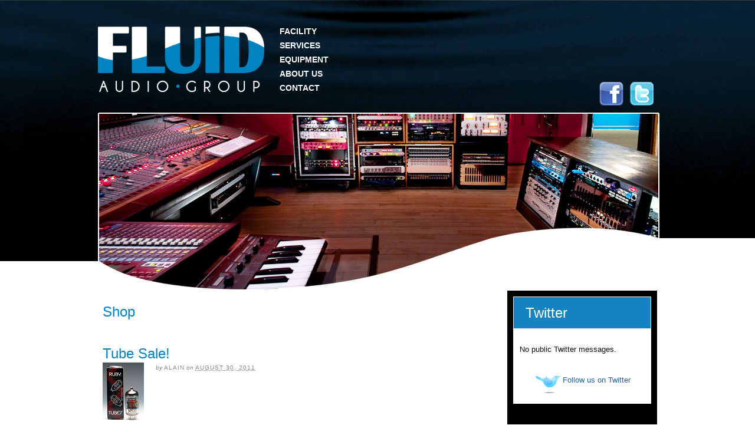

--- FILE ---
content_type: text/css
request_url: http://www.fluidaudiogroup.com/wp-content/themes/thesis_18/custom-1/layout.css?090721-203047
body_size: 17151
content:
/*---:[ copyright notice ]:-----------------------------------------------------

The CSS, JavaScript, and images contained in Thesis are all released under the
Thesis Proprietary Use License and cannot be redistributed. Doing so will
result in termination of membership with DIYthemes.

The custom.css file and any images in the custom images folder do NOT fall
under the Thesis Proprietary Use License. The end user determines the license
that should be applied here (if applicable).

The jscolor color picker script and associated images do NOT fall under the
Thesis Proprietary Use License and are free for use as determined by the GNU
Lesser GPL.

For more information on Thesis licensing and the Terms of Service, please see
the terms_of_service.txt file included in this package.

------------------------------------------------------------------------------*/

/*---:[ core layout elements ]:---*/
.full_width { width: 100%; clear: both; }
	.full_width .page { width: 95.1em; margin: 0 auto; padding-right: 0em; padding-left: 0em; }
	#header_area .page { padding-top: 0em; }
	#footer_area .page { padding-bottom: 0em; }
		#header, #footer { padding-right: 1em; padding-left: 1em; }
		#content_box { width: 100%; }
		.no_sidebars { background: none !important; }
			
			#content { width: 63.1em; float: left; }
			.no_sidebars #content { width: 100%; }
				.post_box, .teasers_box, .full_width #content_box .page { margin: 0 2.1em 0 1em; }
					.full_width #content_box .page { width: auto; }
				.no_sidebars .post_box { margin: 0 1em; }
				.teasers_box { width: 60em; }
					.teaser { width: 29em; }
				#archive_intro, .prev_next { padding-right: 2.1em; padding-left: 1em; }
			#sidebars { width: 32em; border: 0; float: right; }
				.sidebar { width: 100%; }
				#sidebar_1 { border: 0; }
					.sidebar ul.sidebar_list { padding-right: 1em; padding-left: 1em; }
				
		
/*---:[ nav styles ]:---*/
.menu ul, .menu ul li { width: 15em; }
.menu ul ul, .menu :hover ul :hover ul { left: 15em; }
.menu li:hover ul, .menu a:hover ul { left: 0; }
.menu { border-width: 0 0 0 0; }


/*---:[ multimedia box elements ]:---*/
#multimedia_box { padding: 1em; }
	#image_box img { display: block; padding: 0.1em; border-width: 0.1em; }
	#image_box img.square { width: 29.6em; height: 29.6em; }
	#image_box img.four_by_three { width: 29.6em; height: 22.2em; }
	#image_box img.three_by_four { width: 29.6em; height: 39.5em; }
	#image_box img.three_by_two { width: 29.6em; height: 19.7em; }
	#image_box img.two_by_three { width: 29.6em; height: 44.4em; }
	#image_box img.five_by_four { width: 29.6em; height: 23.7em; }
	#image_box img.four_by_five { width: 29.6em; height: 37em; }
	#image_box img.sixteen_by_nine { width: 29.6em; height: 16.7em; margin: 0 auto; }
	#image_box img.nine_by_sixteen { width: 29.6em; height: 52.6em; margin: 0 auto; }
	#image_box img.two_by_one { width: 29.6em; height: 14.8em; }
	#image_box img.one_by_two { width: 29.6em; height: 59.2em; }

/*---:[ comments area ]:---*/
#comments { margin-right: 2.1em; margin-left: 0em; }
	.comments_intro, #respond_intro { margin-left: 1em; }
		dl#comment_list dt, #trackback_list { padding-right: 1em; padding-left: 1em; }
		dl#comment_list dd { padding-left: 1em; }
			dl#comment_list dd .format_text, dl#comment_list dd #respond { padding-right: 1em; }
		dl#comment_list dl dt { padding-left: 2em; border-width: 0 0 0 0.1em; }
		dl#comment_list dl dt.bypostauthor { padding-left: 1.9em; border-width: 0 0 0 0.2em; }
		dl#comment_list dl dd { padding-left: 0; }
		dl#comment_list dl dd .format_text { padding-left: 1.7em; border-width: 0 0 0 0.083em; }
		dl#comment_list dl dd.bypostauthor > .format_text { padding-left: 1.6em; border-width: 0 0 0 0.167em; }
		dl#comment_list dl dd dl { padding-left: 2em; }
#commentform { padding-right: 2.1em; padding-left: 1em; }
.comments_closed, .login_alert { margin-left: 1em; }

/*---:[ content elements ]:---*/
body { font-family: "Helvetica Neue", Helvetica, Arial, sans-serif; }
	#header { padding-top: 2em; padding-bottom: 2em; }
		.post_box { padding-top: 2em; }
			.headline_area { margin-bottom: 2em; }
		.teasers_box { padding-top: 2em; padding-bottom: 2em; }
		#multimedia_box { margin-bottom: 2em; }
	#footer { padding-top: 1em; padding-bottom: 1em; }

/*---:[ #header styles ]:---*/
#header #logo { font-size: 3.6em; line-height: 1.167em; font-family: "Helvetica Neue", Helvetica, Arial, sans-serif; }
#header #tagline { font-size: 1.4em; line-height: 1.429em; font-family: "Helvetica Neue", Helvetica, Arial, sans-serif; }

/*---:[ nav menu styles ]:---*/
.menu, .menu a, .menu li ul { border: none; }
.menu table { bottom: 0; }

.menu a { font-size: 1.4em; font-family: "Helvetica Neue", Helvetica, Arial, sans-serif; line-height: 1.286em; padding: 0.714em 0.857em; border-width: 0em; border-left-width: 0; }
.menu ul a { width: 9em; border-left-width: 0em; }

/*---:[ headlines ]:---*/
.headline_area h1, .headline_area h2, #archive_intro h1 { font-size: 2.4em; line-height: 1.333em; }
.format_text h2, .format_text h3 { font-size: 1.333em; line-height: 1.25em; margin: 1.875em 0 0.625em 0; }
.format_text h4 { font-size: 1em; }
.format_text h5 { font-size: 0.833em; }
.format_text h6 { font-size: 0.833em; }
.teaser h2 { }
.sidebar h3 { font-size: 1em; line-height: 1.385em; margin-bottom: 0.692em; }
#archive_intro h1 { margin-bottom: 0.833em; }

/*---:[ bylines ]:---*/
.headline_meta { font-size: 1em; line-height: 1.8em; }
	.headline_meta .pad_left { padding-left: 0.9em; }

/*---:[ headline area (image thumbnails) ]:---*/
.headline_area img.alignleft { margin: 0 2em 2em 0; }
.headline_area img.alignright { margin: 0 0 2em 2em; }
.headline_area img.alignnone { margin: 0 auto 2em 0; }
.headline_area img.aligncenter { margin: 0 auto 2em auto; }
.headline_area img.frame { padding: 0.9em; border-width: 0.1em; }

/*---:[ post content area ]:---*/
.format_text { font-size: 1.2em; line-height: 1.667em; }
	.format_text p { margin-bottom: 1.667em; }
		.format_text p.note, .format_text p.alert { padding: 0.583em 0.833em; }
	.format_text .drop_cap { font-size: 3.833em; line-height: 0.739em; padding: 0.043em 0.13em 0 0; }
	.ie6 .format_text .drop_cap { padding-right: 0.065em; }
	.format_text acronym, .format_text abbr { font-size: 0.833em; }
	.format_text code, .format_text pre { font-family: Consolas, "Andale Mono", Monaco, Courier, "Courier New", Verdana, sans-serif; }
	.format_text code { font-size: 1em; }
	.format_text pre { font-size: 1em; line-height: 1.5em; margin-bottom: 1.667em; padding: 0.583em 0.833em; }
	.format_text sub, .format_text sup { line-height: 0.833em }
	.format_text ul { margin: 0 0 1.667em 1.667em; }
	.format_text ol { margin: 0 0 1.667em 1.667em; }
		.format_text ul ul, .format_text ul ol, .format_text ol ul, .format_text ol ol { margin: 0 0 0 1.667em; }
	.format_text dl { margin-bottom: 1.667em; }
		.format_text dd { margin-bottom: 1.667em; }
	.format_text blockquote { margin: 0 0 1.667em 0.833em; padding-left: 0.833em; }
		/*---:[ pullquotes ]:---*/
		.format_text blockquote.right, .format_text blockquote.left { width: 45%; font-size: 1.333em; line-height: 1.25em; }
		.format_text blockquote.right { margin: 0 0 1.25em 1.25em; }
		.format_text blockquote.left { margin: 0 1.25em 1.25em 0; }
	/*---:[ image handling classes ]:---*/
	.format_text img.left, .format_text img.alignleft, .wp-caption.alignleft { margin: 0 1.667em 1.667em 0; }
	.format_text img.right, .format_text img.alignright, .wp-caption.alignright { margin: 0 0 1.667em 1.667em; }
	.format_text img.center, .format_text img.aligncenter, .wp-caption.aligncenter { margin: 0 auto 1.667em auto; }
	.format_text img.block, .format_text img.alignnone, .wp-caption.alignnone { margin: 0 auto 1.667em 0; }
	.format_text img[align="left"] { margin-right: 1.667em; margin-bottom: 1.667em; }
	.format_text img[align="right"] { margin-bottom: 1.667em; margin-left: 1.667em; }
	.format_text img[align="middle"] { margin-bottom: 1.667em; }
	.format_text img.frame, .format_text .wp-caption { padding: 0.75em; border-width: 0.083em; }
	.format_text img.stack { margin-left: 1.667em; }
	.format_text .wp-caption p { font-size: 0.833em; line-height: 1.6em; margin-bottom: 0; }
	/*---:[ ad and miscellaneous "block" classes ]:---*/
	.format_text .ad { margin-left: 1.667em; }
	.format_text .ad_left { margin-right: 1.667em; }

	/*---:[ after-post elements ]:---*/
	.format_text .to_comments { font-size: 0.917em; line-height: 1.818em; margin-bottom: 1.818em; }
		.format_text .to_comments span { font-size: 1.818em; }
	.format_text .post_tags { font-size: 0.917em; line-height: 1.818em; margin-bottom: 1.818em; }

/*---:[ multimedia box ]:---*/

#custom_box { font-size: 1.3em; line-height: 1.538em; }

/*---:[ archive intro block ]:---*/
#archive_intro { padding-top: 2em; }

/*---:[ previous and next links ]:---*/
.prev_next { padding-top: 1em; padding-bottom: 1em; }
	.prev_next p { font-size: 1em; line-height: 2em; }
	.post_nav .previous { margin-bottom: 0.5em; }
	.post_nav a { font-size: 1.2em; line-height: 1.667em; }

/*---:[ comment area ]:---*/
#comments { margin-top: 4em; }
.comments_intro { margin-bottom: 1em; }
	.comments_intro p { font-size: 1.1em; line-height: 1.818em; }
		.comments_intro span { font-size: 1.818em; }
#comment_list, #trackback_list { margin-bottom: 4em; }
	dl#comment_list dt { padding-top: 1.6em; }
		dl#comment_list dt span { font-size: 1.1em; line-height: 1.818em; }
		dl#comment_list dt .comment_author { font-size: 1.4em; line-height: 1.429em; padding-right: 0.714em; }
			.avatar img { margin-left: 0.909em; }
		.comment_time { padding-right: 0.909em; }
		.comment_num { padding-left: 0.909em; }
			.comment_num a { font-size: 1em; line-height: 1.818em; padding: 0.091em 0.273em; }
	dl#comment_list dd { padding-top: 1em; }
		dl#comment_list dd p.reply a { font-size: 0.833em; line-height: 1.8em; }
			dl#comment_list dl dd p.reply { margin-bottom: 0; }
	dl#comment_list dl dt, dl#comment_list dl dd { padding-top: 0; }
	dl#comment_list dl dd .format_text { margin-bottom: 1.667em; }
#trackback_list { padding-top: 1em; list-style: none; }
	#trackback_list a { font-size: 1.2em; line-height: 1.667em; }
	#trackback_list span { font-size: 1.1em; line-height: 1.818em; }
	#comment_nav_2 { margin-top: -4em; margin-bottom: 4em; }
.comments_closed { margin-top: 4em; margin-bottom: 2em; }

/*---:[ comment form styles ]:---*/
#respond { margin-bottom: 4em; }
#respond_intro { margin-bottom: 1em; }
	#respond_intro p { font-size: 1.5em; line-height: 1.333em; }
	#cancel-comment-reply-link { font-size: 1.1em; line-height: 1em; padding: 0.545em 0.727em; border-width: 0.182em; }
.login_alert { margin-top: 4em; margin-bottom: 2em; padding: 1em; }
#commentform { padding-top: 1em; }
	#commentform p, .login_alert p { font-size: 1.2em; line-height: 1.667em; }
	#commentform p.comment_box { line-height: 0.833em; }
		#commentform label { padding-left: 0.833em; }
		#commentform textarea { height: 13.333em; line-height: 1.667em; }
		#commentform span.allowed { width: 97.3%; padding-top: 0.583em; padding-bottom: 0.583em; border-width: 0 0.083em 0.083em 0.083em; }
			#commentform span.allowed span { font-size: 0.917em; line-height: 1.818em; padding: 0 0.636em; }
	/* Support for the highly-recommended Subscribe to Comments Plugin */
	#commentform p.subscribe-to-comments { font-size: 1.2em; }
		#commentform p.subscribe-to-comments label { font-size: 1em; }

/*---:[ sidebar styles ]:---*/
.sidebar { }
#column_wrap .sidebar ul.sidebar_list { padding-top: 2em; }
	li.widget { font-size: 1.3em; line-height: 1.385em; margin-bottom: 2.769em; }
	li.tag_cloud { line-height: 1.692em; }
		li.widget p { margin-bottom: 1.385em; }
		li.widget abbr, li.widget acronym { font-size: 0.846em; }
		li.widget code { font-size: 0.923em; }
			li.widget ul li { margin-bottom: 0.692em; }
				li.widget li ul { margin: 0.692em 0 0 1.385em; }
	/*---:[ widget box styles ]:---*/
	li.widget .widget_box { padding: 0.692em; border-width: 0.077em; }
	/*---:[ google custom search ]:---*/
	li.thesis_widget_google_cse form input[type="submit"] { font-size: 1em; margin-top: 0.462em; padding: 0.154em 0.231em; }
	/*---:[ calendar widget ]:---*/
	#calendar_wrap a { padding: 0.077em; }
	#calendar_wrap a:hover { padding: 0.077em; }
		table#wp-calendar caption { font-size: 0.846em; line-height: 2em; }
		table#wp-calendar th { font-size: 0.846em; line-height: 2em; padding-top: 0.091em; }
		table#wp-calendar td { line-height: 1.692em; }
		table#wp-calendar td#next, table#wp-calendar td#prev { font-size: 0.846em; line-height: 2em; }
		table#wp-calendar td#next { padding-right: 0.545em; }
		table#wp-calendar td#prev { padding-left: 0.545em; }

/*---:[ form inputs ]:---*/
input, textarea { font-family: "Helvetica Neue", Helvetica, Arial, sans-serif; }
.format_text input, #commentform input, #commentform textarea { width: 45%; padding: 0.25em; border-width: 0.083em 0.083em 0.083em 0.083em; }
#commentform textarea { width: 96%; }
.format_text input.form_submit, #commentform .form_submit { font-size: 1.167em; padding: 0.357em 0.286em; }
.sidebar .text_input, .sidebar .form_submit { padding: 0.308em; font-family: "Helvetica Neue", Helvetica, Arial, sans-serif; }
.sidebar input[type="text"], .sidebar input[type="submit"] { padding: 0.308em; font-family: "Helvetica Neue", Helvetica, Arial, sans-serif; }

/*---:[ footer styles ]:---*/
#footer p { font-size: 1.2em; line-height: 1.667em; }
ul.sidebar_list { padding-top: 2em; }

/*---:[ teaser styles ]:---*/
.teaser h2 { font-size: 1.6em; line-height: 1.375em; }
.teaser .format_teaser { font-size: 1.2em; line-height: 1.5em; margin-top: 1.5em; margin-bottom: 1.5em; }
.teaser .teaser_author, .teaser .teaser_category, .teaser .teaser_date, .teaser .teaser_comments, .teaser .edit_post { font-family: "Helvetica Neue", Helvetica, Arial, sans-serif; }
.teaser .teaser_author { font-size: 1em; line-height: 1.6em; }
.teaser .teaser_category { font-size: 1em; line-height: 1.6em; }
.teaser .teaser_date { font-size: 1em; line-height: 1.6em; }
.teaser .teaser_comments { font-size: 1em; line-height: 1.6em; }
.teaser .teaser_link { font-size: 1.2em; line-height: 1.5em; }
.teaser .post_tags { font-size: 1.1em; line-height: 1.636em; }
.teaser .edit_post { padding-left: 0.8em; }

/*---:[ thumbnails ]:---*/
.teaser .post_image_link img.alignleft { margin-right: 1.8em; margin-bottom: 1.8em; }
.teaser .post_image_link img.alignright { margin-left: 1.8em; margin-bottom: 1.8em; }
.teaser .post_image_link img.aligncenter { margin-bottom: 1.8em; }
.teaser .post_image_link img.alignnone { margin: 0 auto 1.8em 0; }
.teaser .post_image_link img.frame { padding: 0.8em; border-width: 0.1em; }
.teaser .format_teaser .post_image_link img.alignleft { margin-right: 0.75em; margin-bottom: 0; }
.teaser .format_teaser .post_image_link img.alignright { margin-left: 0.75em; margin-bottom: 0; }
.teaser .format_teaser .post_image_link img.aligncenter { margin-bottom: 1.5em; }
.teaser .format_teaser .post_image_link img.frame { padding: 0.333em; border-width: 0.083em; }

/*---:[ layout colors ]:---*/
body { color: #111111; background: #FFFFFF; }
.full_width > .page { background: #FFFFFF; }
a, h2 a:hover, #logo a:hover { color: #2361A1; }
#logo, #logo a { color: #111111; }
#tagline { color: #888888 }
h1, h2, h2 a { color: #0183BF; }
.format_text h2, .format_text h3, .format_text h4, .format_text h5, .format_text h6 { color: #0183BF; }
.headline_meta, .headline_meta a, .teaser_author, .teaser_date, .teaser .edit_post, .teaser_author a, .teaser_comments, .teaser_category, .teaser .edit_post a { color: #888888; }
.headline_meta a:hover, .teaser_author a:hover, .teaser_comments:hover, .teaser_category:hover, .teaser .edit_post a:hover { color: #111111; }
.sidebar h3 { color: #555555; }
.image_box { background: #EEEEEE; }
.video_box { background: #000000; }
.custom_box { background: #EEEEEE; }
#footer, #footer a { color: #888888; }
#footer a:hover { color: #111111; }

/*---:[ nav colors ]:---*/
.menu, .menu a, .menu li ul { border-color: #DDDDDD; }
.menu .current a, .menu .current-cat a, .menu .current-menu-item a { border-bottom-color: #FFFFFF; }
.menu ul .current a, .menu ul .current-cat a, .menu .current ul a, .menu .current-cat ul a, .menu ul .current-menu-item a { border-bottom-color: #DDDDDD; }
.menu a, .menu .current ul a, .menu .current-cat ul a, .menu .current-menu-item ul a { color: #FFFFFF; background: #EFEFEF; }
.menu a:hover, .menu .current ul a:hover, .menu .current-cat ul a:hover, .menu .current-parent a:hover, .menu .current-menu-item ul a:hover, .menu .current-menu-ancestor a:hover { color: #F2F2F2; background: #DDDDDD; }
.menu .current a, .menu .current a:hover, .menu .current-cat a, .menu .current-cat a:hover, .menu .current-menu-item a, .menu .current-menu-item a:hover { color: #F2F2F2; background: #FFFFFF; }
.menu .current-parent > a, .menu .current-cat-parent > a, .menu .current-menu-ancestor > a { color: #F2F2F2; background: #F0EEC2; }


/*---:[ border package ]:---*/
#header, .post_box, .teasers_box, #footer, .image_box, .custom_box, #feature_box, #archive_intro, .prev_next, #comment_nav_2 { border-width: 0; }


--- FILE ---
content_type: text/css
request_url: http://www.fluidaudiogroup.com/wp-content/themes/thesis_18/custom-1/custom.css?090721-203046
body_size: 13025
content:
/* =body & global
============================================ */

html {overflow-y: scroll; } /* -- Always shows scroll bar, not valid CSS -- */
.small{font-size: 10px;	line-height: normal; }
.narrow-content {
	width: 650px;
}

/* =header
============================================ */


#header_area {
	background: #ffffff url(images/header_bg_home.jpg) center top repeat-x;
}

#header_area .page {
	width: 952px;
	background: transparent;
}

#header {
	padding: 45px 0 0 2px;
	position: relative;
}

.custom #lang_sel_list {
	position:absolute;
	top: 27px;
	right: 0px;
}

.custom #lang_sel_list ul, #lang_sel_list li {
	padding:0 !important;
	margin:0 !important;
	display: inline !important;
	list-style-type:none !important;
}

.custom #lang_sel_list a, #lang_sel_list a:visited {
	font-size: 1.2em;
	font-style: italic;
	color:#fff;
	padding: 5px;
}

.custom #lang_sel_list a.lang_sel_other{
    background-image: none;
    color:#bbb;
}
.custom #lang_sel_list a.lang_sel_sel{
    background-image: none;
    color:#fff;
}
.custom #lang_sel_list a:hover{
    text-decoration: underline;
}
.icl-en {
	border-right: 1px solid #666;
}
.icl-fr {
	border-left: 1px solid #666;
}


/* =branding
============================================ */


#logo, #logo a {
	width: 282px; 
	height: 112px;
}

#logo {
	background: url(images/logo.png) no-repeat; 
	text-indent: -9999px;
}

#logo a {
	display: block;
}

#header #tagline {

}

#header img.header_banner_home {
	margin-top: 34px;
	height: 445px;
}

#header img.header_banner_site {
	margin-top: 34px;
	height: 445px;
}

ul.social {
	position: absolute;
	top: 138px;
	right: 7px;
	overflow: hidden;
	list-style-type: none;
}

ul.social li {
	float: left;
	width: 42px;
	height: 42px;
	text-indent: -9999px;
}

ul.social li a {
	display: block;
	width: 42px;
	height: 42px;
}

ul.social li#facebook {
	margin-right: 10px;
}

ul.social li#facebook a {
	background: url(images/facebook_header.png) 0 0 no-repeat;
}

ul.social li#twitter a {
	background: url(images/twitter_header.png) 0 0 no-repeat;
}

/* =navigation (primary)
============================================ */


/* Level 1 navigation */

.menu-header-menu-container, .menu-header-menu-french-container {
	position: absolute;
	top: 41px;
	left: 310px;
}

.menu {
	border: 0;
}

.menu > li > a, .menu > li > a:hover, .menu > li.current-menu-item > a, .menu > li.current-menu-item > a:hover, .menu > li.current-menu-parent > a, .menu > li.current-menu-parent > a:hover, .menu > li.current-cat > a, .menu > li.current-cat > a:hover {
	background: transparent;
}

.menu-header-menu-container .menu li, .menu-header-menu-french-container .menu li {
	float: none;
	width: 240px;
}

.menu-header-menu-container .menu a, .menu-header-menu-french-container .menu a {
	font-weight: bold;
	letter-spacing: normal;
	padding: 3px 0;
}

.menu a:hover {

}

.menu > li {

}

.menu > li > a {

}

.menu > li > a:hover {
	color: #1583c1;
}

.menu > li.current {

}

.menu > li.current-menu-item > a, .menu > li.current-menu-parent > a  {
	color: #1583c1 !important;
}

.menu > li.current-menu-item > a:hover, .menu > li.current-menu-parent > a:hover  {
	color: #1583c1;
}

.menu > li.current-parent {

}

.menu > li.current-parent a {

}

.menu > li.current-parent a:hover {

}

.menu > li.menu-item-161 a, .menu > li.menu-item-145 a, ul.sub-menu > li.menu-item-230 a, ul.sub-menu > li.menu-item-231 a {
	color: #981e33;
}

.menu > li.menu-item-161 a:hover, .menu > li.menu-item-145 a:hover, ul.sub-menu > li.menu-item-230 a:hover, ul.sub-menu > li.menu-item-231 a:hover {
	color: #e52e4c !important;
}

	.custom li.menu-item-333 ul, .custom li.menu-item-333:hover ul, .custom li.menu-item-334 ul, .custom li.menu-item-334:hover ul {
		display: none;
		visibility: visible;
	}

	.custom .menu-header-menu-container ul.sub-menu, .custom .menu-header-menu-french-container ul.sub-menu {
		left: 200px;
		top: -20px;
	}
	
		.custom .menu-header-menu-container ul.sub-menu li, .custom .menu-header-menu-french-container ul.sub-menu li {
		}
		
			ul.sub-menu li.menu-item a {
				font-size: 1.2em;
				font-style: italic;
				text-transform: none;
				background: transparent;
			}
			
			ul.sub-menu li.menu-item a:hover {
				color: #1583c1;
				background: transparent;
			}
			
			ul.sub-menu li.current-menu-item a {
				color: #1583c1;
			}
			
			ul.sub-menu li.current-menu-item a:hover {
			}


/* =content area
============================================ */


#content_area {

}

#content_area .page {
	width: 952px;
}

#content_box {

}

#content {
	width: 675px;
}

.post_box {

}

.headline_area {
	margin-bottom: 5px;
}

.headline_area h1 {
}

.facility-image-heading {
	text-align: center;
}
.facility-image {
	text-align: center;
}

.gear-list-column {
	font-family: "Palatino Linotype", "Book Antiqua", Palatino, serif;
	font-size: 1.2em;
	width:406px;
	float:left;
	margin: 0 0 30px 60px;
}
.gear-list-column td {
	vertical-align: top;
}
.gear-list-column td.gear-list-group {
	font-weight: bold;
	font-size: 1.1em;
}
.gear-list-column td.gear-list-spacer {
	height: 10px;
}


/* =teasers
============================================ */

.teasers_box {

}

.teaser {

}

/* =feature box
============================================ */

#feature_box {

}


/* =content
============================================ */

.format_text {

}


/* =sidebars
============================================ */


#sidebars {
	width: 254px;
	margin-right: 2px;
}

.sidebar {

}

.sidebar ul.sidebar_list {
	padding: 10px 10px 0;
	background: #000000;
	margin-bottom: 15px;
}

.sidebar ul.sidebar_list li.widget {
	background: #ffffff;
	padding: 0;
	width: 232px;
	border: 1px solid #f2f2f2;
}

.sidebar ul.sidebar_list li.widget .widget_box,  .sidebar ul.sidebar_list li.widget > ul, .sidebar ul.sidebar_list li.widget > div {
	padding: 10px;
}

li#twitter-1 {
	margin-bottom: 0;
	border-bottom: 0;
}

li#text-4 {
	border-top: 0;
	text-align: center;
}

li#text-4 a.followus {
}

li#text-4 span.followus-text {
	position: relative;
	bottom: 20px;
}

li#text-4 div {
	padding-top: 0;
}

li#text-3 {
	background: #000000;
	margin-left: -10px;
	margin-bottom: 0;
	padding: 0;
	border: 0;
}

li#text-3 div {
	padding: 0;
}

li#text-3 a {
	margin-bottom: 0;
}

.sidebar h3, .sidebar h3 a {
	background: #1583c1;
	padding: 10px;
	font-size: 24px;
	color: #ffffff;
	letter-spacing: normal;
	font-variant: normal;
	text-transform: none;
	font-weight: normal;
}

/* =multimedia box
============================================ */

#multimedia_box {

}

/* =sidebar widgets
============================================ */


/* =home page
============================================ */

#content.homepage {

}

.post_box.half {
	float: left;
	width: 310px;
	margin-right: 20px;
}

#latest_news {
	float: right;
	width: 310px;
}

#latest_news h3 {
	font-size: 1.846em;
	line-height: 1.333em;
	color: #0183BF;
	margin-bottom: 5px;
}


/* =featured projects widgets
============================================ */

#featured_wrap {
	overflow: hidden;
	clear: both;
	margin-bottom: 10px;
	margin-left: 2px;
}

#featured_wrap h3 {
	background: #1583c1;
	padding: 5px 10px;
	font-size: 24px;
	color: #ffffff;
	letter-spacing: normal;
	font-variant: normal;
	text-transform: none;
	font-weight: normal;
	margin: 10px 0 10px;
	line-height: 28px;
}

#featured_wrap .project {
	background: #eaeaea;
	width: 332px;
	float: left;
}

#featured_wrap .project.first {
	margin-right: 9px;
}

#featured_wrap .project ul.sidebar_list {
	padding: 10px;
}

#content li.widget, #content li.widget p {
	margin-bottom: 0;
	list-style-type: none;
}

#featured_wrap .project h4 {
	font-size: 12px;
}

#featured_wrap .project img {
	float: left;
	margin-right: 10px;
}

/* =clients list
============================================ */

#clients_wrap {
	position: relative;
	top: -50px;
	width: 252px;
	overflow: hidden;
	margin-bottom: 10px;
	margin-left: 2px;
	float: right;
}

#clients_wrap h3 {
	background: #1583c1;
	padding: 8px 22px;
	font-size: 24px;
	color: #ffffff;
	letter-spacing: normal;
	font-variant: normal;
	text-transform: none;
	font-weight: normal;
	margin: 10px 0 10px;
}

#clients_wrap div.clients {
	padding: 20px 0 20px 24px;
	background: #eaeaea;
}

#clients_wrap ul.client_list {
	list-style: none;
	margin: 0;
}

#clients_wrap .project ul.sidebar_list li.widget, #clients_wrap .project ul.sidebar_list li.widget p {
	margin-bottom: 0;
}


/* =Services List
============================================ */

ul.services-list {
	list-style-type: none;
	line-height: 2em;
	margin: 20px 40px;
	font-size: 13px;
	font-weight: bold;
}


/* =footer
============================================ */

#footer_area {

}

#footer_area .page {
	width: 952px;
}

#footer {
	padding: 107px 0 10px 0;
	background: url(images/footer_bg.jpg) center top no-repeat;
	text-align: left;
}

#footer h3 {

}

#footer p, #footer a, #footer ul, #footer li {

}

#footer p {
	font-size: 11px;
	font-family: Tahoma, Helvetica, Arial, sans-serif;
	color: #000000;
	padding: 10px 5px;
}

#footer a {

}

#footer a:hover {

}

#footer .menu {
	border: 0;
	margin-left: -5px;
}

#footer .menu li {
	border-left: 1px solid #000000;
}

#footer li.menu-item-469, #footer li.menu-item-225 {
	border: 0;
}

#footer .menu a {
	font-size: 11px;
	font-family: Tahoma, Helvetica, Arial, sans-serif;
	padding: 0 10px;
	border: 0;
	letter-spacing: normal;
	font-variant: normal;
	text-transform: none;
	color: #000000;
}

#footer .menu a:hover {
	text-decoration: underline;
	color: #000000;
}

/* =footer widgets
============================================ */

#footer_column_sidebar {
	margin: 0;
	padding: 0;
	overflow: hidden;
}

#footer_column_sidebar .widget_column {
	float: left;
}

#footer_column_sidebar .sidebar_list {
	
}

#footer_column_sidebar li.widget {
	margin: 0;
	padding: 0;
}

#footer_column_sidebar .widget_box {
	/*background: transparent;
	border: none;*/
	padding: 0;
}

#footer_column_sidebar h3 {

}

/* =copyright & credits
============================================ */

#credits {
	
}

#credits .left {
	float: left;
	width: 47%;
	text-align: left;
}

#credits .right {
	float: right;
	width: 47%;
	text-align: right;
}


/* =Style for the contact form
============================================ */

div.wpcf7 {
	margin-left: 25px !important;
    float: left;
    width: 23em;
}
div.wpcf7-response-output {
	Position: relative;
	top: -50px;
	left:  230px;
	margin: 1em 4em;
	text-align: center;
	padding: 2px;
	width: 350px;
}
form.wpcf7-form div{
	margin: 0 0 4px 0;
	padding: 0;
}
div.wpcf7-mail-sent-ok {
	border: 2px solid #ccc;
}
div.wpcf7-mail-sent-ng {
	border: 2px solid #1583c1;
}
div.wpcf7-spam-blocked {
	border: 2px solid #1583c1;
}
div.wpcf7-validation-errors {
	border: 2px solid #1583c1;
}
span.wpcf7-not-valid-tip {
	top: 0px;
	left: 5px;
	width: 193px;
	border: 1px solid #1583c1;
	padding: 0 5px;
}
span.wpcf7-form-control-wrap.body{
    height: 5em;
}
span.wpcf7-form-control-wrap input, span.wpcf7-form-control-wrap textarea {
	background: #fff;
	color:#000;
	padding: 4px;
	width: 230px;
	border: 1px solid #ccc;
}
span.wpcf7-form-control-wrap textarea {
    height: 120px;
}
span.botcheck input {
	background-color: #F3F3F3;
	font-size: 18px;
    text-transform: uppercase;
	font-family: serif;
	width: 70px;
	padding: 4px;
	text-align: center;
}	
span.wpcf7-form-control-wrap textarea:focus, span.wpcf7-form-control-wrap input:focus {
	border: 1px solid #1583c1;
}
/*div.wpcf7 label {
	float: left;
	text-align: right;
	margin-right: 15px;
	width: 100px;
    letter-spacing: 1px;
    text-transform: uppercase;
    font-size: 0.8em;
}*/
img.wpcf7-captcha-botcheck {
	margin: 0 0 -4px 20px;
}
.required {
	color: #1583c1;
    margin: 0 1px;
}
div.botcheck {
	margin-top: 10px;
}
.wpcf7-form .shift-right {
	margin-left: 40px;
}
.wpcf7-form .shift-right-far {
	margin-left: 130px;
}
div.wpcf7 input.wpcf7-submit {
	background-color: #fff;
	border: 1px solid #000;
	height: 30px;
	width: 100px;
	margin: 0;
}
div.wpcf7 input.wpcf7-submit:hover {
	border: 1px solid #1583c1;
}
#contact-info {
	float: left;
	width: 375px;
}
#contact-info .company-name {
	font-size: 1.4em;
	margin-bottom: 0.5em;
}
#contact-info .address {
	float: left;
	margin-bottom: 1.5em;
	margin-right: 2em;
}
#contact-info .phone-number {
	clear: both;
	margin-bottom: 1.5em;
}

/* =links list
============================================ */

#links_wrap {
	position: relative;
	top: -50px;
	width: 252px;
	overflow: hidden;
	margin-bottom: 10px;
	margin-left: 2px;
	float: right;
}

#links_wrap h3 {
	background: #1583c1;
	padding: 8px 22px;
	font-size: 24px;
	color: #ffffff;
	letter-spacing: normal;
	font-variant: normal;
	text-transform: none;
	font-weight: normal;
	margin: 10px 0 10px;
}

#links_wrap div.links {
	padding: 20px 0 20px 24px;
	background: #eaeaea;
}

#links_wrap ul.link_list {
	list-style: none;
	margin: 0;
}

#links_wrap .project ul.sidebar_list li.widget, #links_wrap .project ul.sidebar_list li.widget p {
	margin-bottom: 0;
}


--- FILE ---
content_type: text/css
request_url: http://www.fluidaudiogroup.com/wp-content/themes/thesis_18/custom-1/custom-main.css?ver=5263b325252c52dca3e67049f5f5a5e1
body_size: 189
content:
#header_area {
	background: #ffffff url(images/header_bg_site.jpg) center top repeat-x !important;
}
#header img.header_banner_home {
	margin-top: 34px;
	height: 300px !important;
}
